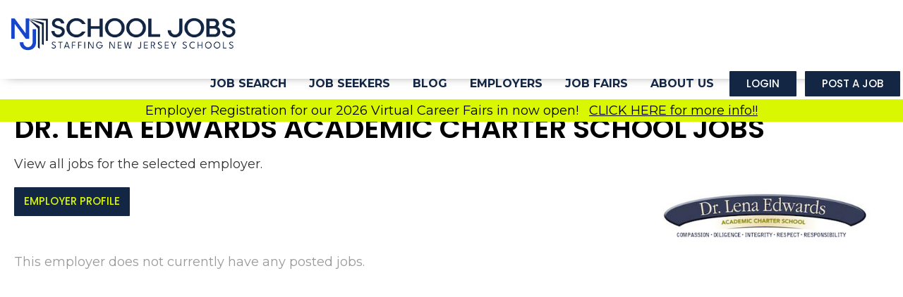

--- FILE ---
content_type: text/html; charset=utf-8
request_url: https://www.njschooljobs.com/employerjobs/qw2y/dr-lena-edwards-academic-charter-school
body_size: 7668
content:


<!DOCTYPE html>

<html lang="en">
<head><title>
	Dr. Lena Edwards Academic Charter School Jobs | NJSchoolJobs
</title><meta name="viewport" content="width=device-width, initial-scale=1" />
<meta name="description" content="View all jobs for an employer." />
<meta property="og:description" content="View all jobs for an employer." />
<meta name="twitter:description" content="View all jobs for an employer." />
<meta property="og:title" content="Employer Jobs | NJSchoolJobs" />
<meta property="og:url" content="https://www.njschooljobs.com" />
<meta property="og:type" content="article" />
<meta property="og:site_name" content="NJSchoolJobs" />
<meta property="og:ttl" content="NJSchoolJobs" />
<meta name="twitter:title" content="Employer Jobs | NJSchoolJobs" />
<meta name="twitter:card" content="summary" />
<meta id="metaOGImage" property="og:image" content="https://siteresource.blob.core.windows.net/assets/prod/927g/logo_social.png?v=260114044903" />
<meta id="metaTwitImage" name="twitter:image" content="https://siteresource.blob.core.windows.net/assets/prod/927g/logo_social.png?v=260114044903" />
<meta name="google-site-verification" content="ManD0avv1SZX9N72Sf0Uup0N5gM4Q2IBrUOA-f4hPSU" />
<meta name="msvalidate.01" content="07A1773800587073A512E5F27E48CA7A" />
<meta name="google-site-verification" content="N2U6J7J72mluOkF-oYJrwvLMDzRga1_qB_kiY3t8hv8" />
<meta name="msvalidate.01" content="8912143D5A11A024FC0013A7FF7CA103" />
<meta name="facebook-domain-verification" content="zy3oiyuyhuopfvbg0wkjn37rj97ytu" />
<link rel="alternate" type="application/atom+xml" title="NJSchoolJobs Jobs Feed" href="https://www.njschooljobs.com/atom.xml">
<link href="https://fonts.googleapis.com/css?family=Open+Sans:400,400i,600,600i,700,700i,800,800i%7CRoboto:300,300i,400,400i,500,500i,700,700i,900,900i" rel="stylesheet">
<link href="https://fonts.googleapis.com/css2?family=Montserrat:wght@400;500;700&family=Poppins:wght@500;600;700&display=swap" rel="stylesheet">

<link rel="stylesheet" type="text/css" href="https://siteresource.blob.core.windows.net/assets/prod/927g/slick.css">
<link rel="stylesheet" type="text/css" href="https://siteresource.blob.core.windows.net/assets/prod/927g/slick-theme.css?v=4">
<link id="style-fa" href="https://maxcdn.bootstrapcdn.com/font-awesome/4.7.0/css/font-awesome.min.css" rel="stylesheet" type="text/css">
<link rel="stylesheet" href="https://code.jquery.com/ui/1.12.1/themes/base/jquery-ui.css?v=260114044903">
<link id="styleBase" href="/base3.css?v=260114044903" rel="stylesheet" type="text/css">
<link id="styleCustom" href="https://siteresource.blob.core.windows.net/assets/prod/927g/board.css?v=260114044903" rel="stylesheet" type="text/css">
<link rel="shortcut icon" href="https://siteresource.blob.core.windows.net/assets/prod/927g/favicon[1].png?v=260114044903" type="image/x-icon">
<link rel="icon" href="https://siteresource.blob.core.windows.net/assets/prod/927g/favicon[1].png?v=260114044903" type="image/ico">
<script src="/Javascript/jquery-3.7.1.min.js?v=260114044903" type="text/javascript" ></script>
<script src="https://code.jquery.com/ui/1.12.1/jquery-ui.js?v=260114044903"></script>
<script src="/Javascript/uihelpers.js?v=260114044903" type="text/javascript" ></script>
<script src="https://siteresource.blob.core.windows.net/assets/prod/927g/board.js?v=260114044903" type="text/javascript" ></script>
<script type="text/javascript" src="https://siteresource.blob.core.windows.net/assets/prod/927g/slick.min.js"></script>

<!-- Google tag (gtag.js) --> 
<script async src=https://www.googletagmanager.com/gtag/js?id=G-JG52C0PVE7></script> 
<script> 
window.dataLayer = window.dataLayer || []; 
function gtag()
{
  dataLayer.push(arguments);
} 
gtag('js', new Date()); 
gtag('config', 'G-JG52C0PVE7'); 
</script>

<!-- Google tag (gtag.js) -->
<script async src="https://www.googletagmanager.com/gtag/js?id=AW-16453079393">
</script>
<script>
  window.dataLayer = window.dataLayer || [];
  function gtag(){dataLayer.push(arguments);}
  gtag('js', new Date());
 
  gtag('config', 'AW-16453079393');
</script>


<!-- Meta Pixel Code x -->
<script>!function(f,b,e,v,n,t,s){if(f.fbq)return;n=f.fbq=function(){n.callMethod?n.callMethod.apply(n,arguments):n.queue.push(arguments)};if(!f._fbq)f._fbq=n;n.push=n;n.loaded=!0;n.version='2.0';n.queue=[];t=b.createElement(e);t.async=!0;t.src=v;s=b.getElementsByTagName(e)[0];s.parentNode.insertBefore(t,s)}(window, document,'script','https://connect.facebook.net/en_US/fbevents.js');fbq('init', '652165321860307');fbq('track', 'PageView');</script>
<noscript>
<img height="1" width="1" style="display:none"src="https://www.facebook.com/tr?id=652165321860307&ev=PageView&noscript=1"/>
</noscript>
<!-- End Meta Pixel Code -->

<!--<script>
  (function(i,s,o,g,r,a,m){i['GoogleAnalyticsObject']=r;i[r]=i[r]||function(){
  (i[r].q=i[r].q||[]).push(arguments)},i[r].l=1*new Date();a=s.createElement(o),
  m=s.getElementsByTagName(o)[0];a.async=1;a.src=g;m.parentNode.insertBefore(a,m)
  })(window,document,'script','https://www.google-analytics.com/analytics.js','ga');

  ga('create', 'UA-600457-2', 'auto');
  ga('send', 'pageview');
</script>-->
<script type="text/javascript" async src="https://play.vidyard.com/embed/v4.js"></script>
<!--<script async src="//pagead2.googlesyndication.com/pagead/js/adsbygoogle.js"></script>-->
<!-- Facebook Pixel Code -->
<script>
!function(f,b,e,v,n,t,s)
{if(f.fbq)return;n=f.fbq=function(){n.callMethod?
n.callMethod.apply(n,arguments):n.queue.push(arguments)};
if(!f._fbq)f._fbq=n;n.push=n;n.loaded=!0;n.version='2.0';
n.queue=[];t=b.createElement(e);t.async=!0;
t.src=v;s=b.getElementsByTagName(e)[0];
s.parentNode.insertBefore(t,s)}(window, document,'script',
'https://connect.facebook.net/en_US/fbevents.js');
fbq('init', '4510391955755401');
fbq('track', 'PageView');
</script>
<noscript><img height="1" width="1" style="display:none"
src="https://www.facebook.com/tr?id=4510391955755401&ev=PageView&noscript=1"
/></noscript>
<!-- End Facebook Pixel Code -->

<!-- Crazy Egg -->
<script type="text/javascript" src="//script.crazyegg.com/pages/scripts/0113/7839.js" async="async"></script>

<!-- Start of HubSpot Embed Code -->

<script type="text/javascript" id="hs-script-loader" async defer src="//js-na2.hs-scripts.com/242127174.js"></script>
<!-- End of HubSpot Embed Code -->
</head>
<body id="masterBody">
  
  <form method="post" action="./dr-lena-edwards-academic-charter-school" id="form1">
<div class="aspNetHidden">
<input type="hidden" name="__EVENTTARGET" id="__EVENTTARGET" value="" />
<input type="hidden" name="__EVENTARGUMENT" id="__EVENTARGUMENT" value="" />
<input type="hidden" name="__VIEWSTATE" id="__VIEWSTATE" value="yv0GyYaBPWBSztenO/x36i09X971LpkdWGFbb9ubK2Jw00valgodPpTL0J9vn2/VPSRiKQfv1F9/UxMzFGYh/O0KO7GxFvQGP574Ra3s62L/mlFcTgBF2nw4GXnfDX02Vp+H118g29y6DhraXU0F+fJCSQkPtH761nBfDCkko3ygEMsFbW5AreMq65SESTP/lokfLOyosLU/iHGBHlSaH9rU12RPmP87WLbqFB/mM2Sfwf5yKPO7k3Iya1r+OXag1I8h+kDdi5g7YUI/bHhc6ihbR5GzicVBpYn7Sx76WPrTSz29Oas7fwmGtjquAR735VXvNraJCeYeS7MxtjVHXLTmcz3yA3gakt9z9B/qEkfMgE3oj3tl+Lm3P7r6D5mJbSuxwsUSvc34JzfAiEUi0qphYRu6q5KgL3owpMIB/22OCzD2zTxAk1lfZsldbOcuohp/Ma2Hf8vGX9bL5nLxPBpiNDd3hlKYeSw2emUZxq9/4u4ONghKe0IC8kr2gGVAHBhPZE0aqJxEqUb//UeMRUzB9wlEDu+tHRtpJEHYqmxpqzOQxyEnh0h/RhoF+EEuaPeGfv5mlpzgNitARptrjB5dxkVuU8AqmSaE7GXe2ys/NtmKfBM7gHKL7LUbLPGL2k9Zj0QCQoy03/azIhkzM1p//[base64]/oiekixFKnPbgm93qZavoUHpnqnekDYsCoddJVwh2w+s4sK7g/[base64]/Wuo4fXfm34j56Phy0rDrLFwSSq8F3C7eVoU0B58d8C4XYeyrkVpaIThgoAcQH6yMHC3EvRTBxHMDtCYayIaNoORNyCOwF7F9Eb1h+xqzoMZiBczqSyx+CV1/5uJGZFeGYtZN+FVtqyLZSb8tL8Cp30bWg/sskl3gkffQZlJfzRF5gf3Mg0Jy0fvOr5OJ9aO9lMYoOsBwItmPcHhdYx1w4ONnBunrsJjacGUr+GAYfXF0Unl7bCwUI4I+nWXB5X+rxid1lW+IOnZ30kgxuoOxrEGkJ/p86XF/5bW0f5HXg7/8H1r/fz1nzlGKyc9FLHMdGcjeuILEBDdndv/2b7O5MWf8F2DLFShSUav1yuEqDy+pP165CxrU0kU2FzFmMZeQMW/yyUgRZ8XWRr223ctt3I6v7XoEs6G2qcDFLqGdpXbfgPAk3226BgjrgjDGOiEAe/s2/AqzhWosYtQf9qLPvFjP3DpsQKDhGX+0eP3f9M+kd/9yI=" />
</div>

<script type="text/javascript">
//<![CDATA[
var theForm = document.forms['form1'];
if (!theForm) {
    theForm = document.form1;
}
function __doPostBack(eventTarget, eventArgument) {
    if (!theForm.onsubmit || (theForm.onsubmit() != false)) {
        theForm.__EVENTTARGET.value = eventTarget;
        theForm.__EVENTARGUMENT.value = eventArgument;
        theForm.submit();
    }
}
//]]>
</script>


<script src="/WebResource.axd?d=pynGkmcFUV13He1Qd6_TZHJTtrGJ5rsepEKL5aPpNOVksNNuQrQfQCHrxS4J1_EJyjHC4FSVOgyN3borFyTV0w2&amp;t=638901526312636832" type="text/javascript"></script>


<script src="/ScriptResource.axd?d=NJmAwtEo3Ipnlaxl6CMhvhkYUVMJzS1xtHi1TJ9NNr0zTBroqiV1UYj2ImP4UWovCEIK1DE1LL3jfl2j_kDdVJm5e_AfB0xqcFq3KRWRLTZnSSjGWr5l9HciYIVV0CssJzSzik2MaI9v-ZvtOXC-CpRR4G16_mi0wSNF_0359ck1&amp;t=345ad968" type="text/javascript"></script>
<script src="/ScriptResource.axd?d=dwY9oWetJoJoVpgL6Zq8OC_NTkOGytAdW0j1fk6K8tasSEVSwBuJBQ3liVRIM44ShZMXBxfWDyTIMEkKmzaNzkiRg-oaP4vTUOZz9fFYojDPyfC0QrTGGWyIHDVcDC9liQq0wNtTz0O2VpDfjadNM2toFy1wdsg8lavEXOWiOXk1&amp;t=345ad968" type="text/javascript"></script>
<div class="aspNetHidden">

	<input type="hidden" name="__VIEWSTATEGENERATOR" id="__VIEWSTATEGENERATOR" value="9055BF83" />
</div>
    <script type="text/javascript">
//<![CDATA[
Sys.WebForms.PageRequestManager._initialize('ctl00$ScriptManager1', 'form1', [], [], [], 900, 'ctl00');
//]]>
</script>

    <header>
  <div class="wrapper">
    <div id="boardLogo">
      <a href="/"><img src="https://siteresource.blob.core.windows.net/assets/prod/927g/logo-header-450x92.png" alt="NJ School Jobs"></a>
    </div>
    <div id="boardLogoMobile">
      <a href="/"><img src="https://siteresource.blob.core.windows.net/assets/prod/927g/22-logo-header-mobile.png" alt="NJ School Jobs"></a>
    </div>
    <div id="headerSocial">
      <a title="Follow Us On Facebook" id="facebookLink" href="https://www.facebook.com/NJSchoolJobs" target="_blank"><span class="fa fa-facebook"></span></a>
      <a title="Follow Us On Instagram" id="instagramLink" href="/" target="_blank"><span class="fa fa-instagram"></span></a>
      <a title="Follow Us On Twitter" id="twitterLink" href="https://twitter.com/NJSchoolJobs" target="_blank"><span class="fa fa-twitter"></span></a>
    </div>
    <div class="accountInfo alignRight"><a href="/login">Login</a></div>
    <nav class="noUserMenu"><div class="menuButtonContainer"><a href="#" onclick="ToggleMenu();"><div class="menuButton"><span></span><span></span><span></span></div></a></div><ul><li><a id="lnkJobSearch" href="/search">Job Search</a><li><span>Job Seekers</span><ul><li><a id="lnkActiveEmployers" href="/employers">Active Employers</a></li><li><a id="lnkCareerInfo" href="/page/career">Career Info</a></li><li><a id="lnkJobSeekerInfo" href="/info">Job Seeker Info</a></li><li><a id="lnkCreateAccount" href="/registerseeker">Create Account</a></li><li><a id="lnkResumeReview" href="/reviewresume">Resume Review</a></li></ul></li><li><a id="lnkBlog" href="/blog">Blog</a><li><a id="lnkEmployers" href="/employer/info">Employers</a><ul><li><a id="lnkAdvertisingInfo" href="/employer/info">Advertising Info</a></li><li><a id="lnkBannerAdvertising" href="/page/advertise">Banner Advertising</a></li><li><a id="lnkPartners" href="/page/partners">Partners</a></li><li><a id="lnkEmployerRegister" href="/employer/register">Register</a></li><li><a id="lnkTestimonials" href="/page/Testimonials">Testimonials</a></li></ul></li><li><a id="lnkJobFairs" href="/page/Virtual-Job-Fairs">Job Fairs</a><li><a id="lnkAboutUs" href="/page/about">About Us</a><li><a id="lnkLogin" href="/login">Login</a><li><a id="lnkPostaJob" href="/employer/job/new">Post a Job</a></ul></nav>
  </div>
  <div class="navCallout"> Employer Registration for our 2026 Virtual Career Fairs in now open!&nbsp;&nbsp;&nbsp;<a href="https://virtualcareerfairs.njschooljobs.com/">CLICK HERE for more info!!</a></div>
</header>
<main><div class="wrapper"><div class="contentContainer">
    
  <div id="EmployerJobs" class="formContainer">
    <h1>
      <span id="lblEmployerJobsHeading">Dr. Lena Edwards Academic Charter School Jobs</span></h1>
    
      <div id="jobSearchContent" class="contentBlock">
        <p>View all jobs for the selected employer.</p>
      </div>
    
    
      <div id="profile" class="formButtonContainer">
        <input type="submit" name="ctl00$MainContent$btnProfile" value="Employer Profile" id="btnProfile" />
      </div>
      <div id="logo" class="formItemContainer">
        <img id="imgLogo" onerror="this.style.display=&quot;none&quot;;" src="https://siteresource.blob.core.windows.net/assets/prod/927g/qw2y/employerLogo.png?v=220712004529" />
      </div>
    
    
        <div class="emptyList">
          <span id="lblEmptyList">This employer does not currently have any posted jobs.</span>
        </div>
      
    <div class="pagerContainer">
      <div class="pager">
        <div class="pagerLinks">
          
        </div>
        
      </div>
    </div>
    <input type="hidden" name="ctl00$MainContent$hfKey" id="hfKey" value="PostedDate" />
    <input type="hidden" name="ctl00$MainContent$hfDir" id="hfDir" value="DESC" />
  </div>

    </div></div></main>  
<footer>
  <div class="wrapper">
    <div class="grid">
      <div class="gc-1-6 gc-t-1-4 gc-p-1-1">
        <div class="links">
          <p class="footerHeader">JOB SEEKERS</p>
          <ul>
            <li><a href="/info">Info</a></li>
            <li><a href="/search">Search Jobs</a></li>
            <li><a href="/registerseeker">Create Account</a></li>
            <li><a href="/page/Virtual-Job-Fairs">Find Job Fairs</a></li>
            <li><a href="/employers">Active Employers</a></li>
            <li><a href="/page/career">Resources</a></li>
          </ul>
        </div>
      </div>
      <div class="gc-2-3 gc-t-1-2 gc-p-1-1">
        <div class="alignCenter">
          <p class="hideMobile"><img src="https://siteresource.blob.core.windows.net/assets/prod/927g/logo-footer-800x402.png" width="350" alt="NJ School Jobs" /></p>
          <p class="showMobile"><img src="https://siteresource.blob.core.windows.net/assets/prod/927g/logo-footer-325-163.png" width="250" alt="NJ School Jobs" /></p>
        </div>
      </div>
      <div class="gc-1-6 gc-t-1-4 gc-p-1-1">
        <div class="links">
          <p class="footerHeader">EMPLOYERS</p>
          <ul>
            <li><a href="/employer/info">Advertising Info</a></li>
            <li><a href="/employer/register">Register</a></li>
            <li><a href="/page/advertise">Banner Advertising</a></li>
            <li><a href="/page/partners">Partners</a></li>
            <li><a href="/employer/job">Post Jobs</a></li>
            <li><a href="/page/Virtual-Job-Fairs">Virtual Job Fairs</a></li>
            <li><a href="/page/Testimonials">Testimonials</a></li>
          </ul>
        </div>
      </div>
    </div>
    <div class="subfooter">
      <div class="grid">
        <div class="gc-1-4 gc-t-1-3 gc-p-1-1">
          <div class="address">
            <p>
              297 Route 72 W<br />
              Ste 35 – PMB # 243<br />
              Manahawkin, NJ 08050<br />
              609-978-0567 fax: 609-978-6219
            </p>
          </div>
        </div>
        <div class="gc-1-2 gc-t-1-3 gc-p-1-1">
          <div class="social">
            <p>STAY CONNECTED</p>
            <p>
              <a title="Follow Us On Facebook" id="facebookLink" href="https://www.facebook.com/NJSchoolJobs" target="_blank"><span class="fa fa-facebook"></span></a>
              <a title="Follow Us On Instagram" id="instagramLink" href="https://www.instagram.com/njschooljobs/" target="_blank"><span class="fa fa-instagram"></span></a>
              <a title="Follow Us On X/Twitter" id="twitterLink" href="https://twitter.com/NJSchoolJobs" target="_blank"><span class="x-twitterIcon"></span></a>
            </p>
          </div>
        </div>
        <div class="gc-1-4 gc-t-1-3 gc-p-1-1">
          <div class="alignCenter">
            <p>
              <a class="linkButton" href="/login">LOGIN</a>
            </p>
          </div>
        </div>
      </div>
    </div>
  </div>
  <div class="graySubfooter">
    <div class="wrapper">
      <p>&copy;2017-2023 NJSchoolJobs.com</p>
      <p><a href="/contact">Contact&nbsp;Us</a>&nbsp;|&nbsp;<a href="/page/about">About&nbsp;Us</a>&nbsp;|&nbsp;<a href="/page/privacy">Privacy Policy</a>&nbsp;|&nbsp;<a href="/page/terms">Terms &amp; Conditions</a>&nbsp;|&nbsp;<a href="/page/disclaimer">Disclaimer</a></p>
    </div>
  </div>
</footer>
    <input type="hidden" name="ctl00$hfVerificationToken" id="hfVerificationToken" value="df939374-8766-4f20-aaf0-ed6ff12135a7" />
  </form>
  <!-- Facebook Pixel Code -->
<noscript>
<img height="1" width="1" src="https://www.facebook.com/tr?id=2337221113225497&ev=PageView&noscript=1" alt="Facebook pixel"/>
</noscript>
<!-- End Facebook Pixel Code --><script type="application/ld+json">{"@context": "https://schema.org", "@type": "Organization", "name": "NJSchoolJobs","url": "https://www.njschooljobs.com","logo": "https://siteresource.blob.core.windows.net/assets/prod/927g/logo_social.png"}</script><script>var dateSelectFormat='m/dd/yy';</script>
</body>
</html>
